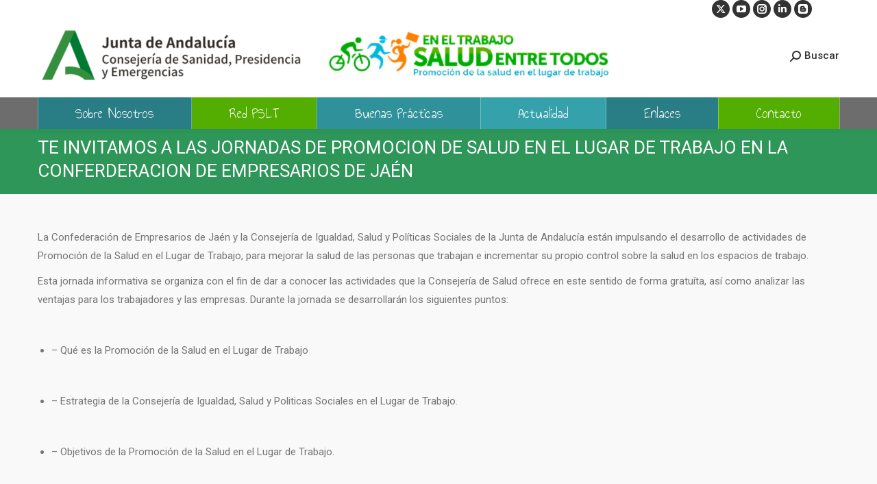

--- FILE ---
content_type: text/html; charset=UTF-8
request_url: https://www.centrosdetrabajosaludables.es/te-invitamos-a-las-jornadas-de-promocion-de-salud-en-el-lugar-de-trabajo-en-la-conferderacion-de-empresarios-de-jaen/
body_size: 14524
content:
<!DOCTYPE html>
<!--[if !(IE 6) | !(IE 7) | !(IE 8)  ]><!-->
<html lang="es" class="no-js">
<!--<![endif]-->
<head>
	<meta charset="UTF-8" />
				<meta name="viewport" content="width=device-width, initial-scale=1, maximum-scale=1, user-scalable=0"/>
			<meta name="theme-color" content="#99d240"/>	<link rel="profile" href="https://gmpg.org/xfn/11" />
	<title>TE INVITAMOS A LAS JORNADAS DE PROMOCION DE SALUD EN EL LUGAR DE TRABAJO EN LA CONFERDERACION DE EMPRESARIOS DE JAÉN &#8211; Promoción de la Salud en el Lugar de Trabajo (PSLT)</title>
<meta name='robots' content='max-image-preview:large' />
	<style>img:is([sizes="auto" i], [sizes^="auto," i]) { contain-intrinsic-size: 3000px 1500px }</style>
	<link rel='dns-prefetch' href='//static.addtoany.com' />
<link rel='dns-prefetch' href='//fonts.googleapis.com' />
<link rel='dns-prefetch' href='//www.googletagmanager.com' />
<link rel="alternate" type="application/rss+xml" title="Promoción de la Salud en el Lugar de Trabajo (PSLT) &raquo; Feed" href="https://www.centrosdetrabajosaludables.es/feed/" />
<script>
window._wpemojiSettings = {"baseUrl":"https:\/\/s.w.org\/images\/core\/emoji\/16.0.1\/72x72\/","ext":".png","svgUrl":"https:\/\/s.w.org\/images\/core\/emoji\/16.0.1\/svg\/","svgExt":".svg","source":{"concatemoji":"https:\/\/www.centrosdetrabajosaludables.es\/wp-includes\/js\/wp-emoji-release.min.js?ver=6.8.3"}};
/*! This file is auto-generated */
!function(s,n){var o,i,e;function c(e){try{var t={supportTests:e,timestamp:(new Date).valueOf()};sessionStorage.setItem(o,JSON.stringify(t))}catch(e){}}function p(e,t,n){e.clearRect(0,0,e.canvas.width,e.canvas.height),e.fillText(t,0,0);var t=new Uint32Array(e.getImageData(0,0,e.canvas.width,e.canvas.height).data),a=(e.clearRect(0,0,e.canvas.width,e.canvas.height),e.fillText(n,0,0),new Uint32Array(e.getImageData(0,0,e.canvas.width,e.canvas.height).data));return t.every(function(e,t){return e===a[t]})}function u(e,t){e.clearRect(0,0,e.canvas.width,e.canvas.height),e.fillText(t,0,0);for(var n=e.getImageData(16,16,1,1),a=0;a<n.data.length;a++)if(0!==n.data[a])return!1;return!0}function f(e,t,n,a){switch(t){case"flag":return n(e,"\ud83c\udff3\ufe0f\u200d\u26a7\ufe0f","\ud83c\udff3\ufe0f\u200b\u26a7\ufe0f")?!1:!n(e,"\ud83c\udde8\ud83c\uddf6","\ud83c\udde8\u200b\ud83c\uddf6")&&!n(e,"\ud83c\udff4\udb40\udc67\udb40\udc62\udb40\udc65\udb40\udc6e\udb40\udc67\udb40\udc7f","\ud83c\udff4\u200b\udb40\udc67\u200b\udb40\udc62\u200b\udb40\udc65\u200b\udb40\udc6e\u200b\udb40\udc67\u200b\udb40\udc7f");case"emoji":return!a(e,"\ud83e\udedf")}return!1}function g(e,t,n,a){var r="undefined"!=typeof WorkerGlobalScope&&self instanceof WorkerGlobalScope?new OffscreenCanvas(300,150):s.createElement("canvas"),o=r.getContext("2d",{willReadFrequently:!0}),i=(o.textBaseline="top",o.font="600 32px Arial",{});return e.forEach(function(e){i[e]=t(o,e,n,a)}),i}function t(e){var t=s.createElement("script");t.src=e,t.defer=!0,s.head.appendChild(t)}"undefined"!=typeof Promise&&(o="wpEmojiSettingsSupports",i=["flag","emoji"],n.supports={everything:!0,everythingExceptFlag:!0},e=new Promise(function(e){s.addEventListener("DOMContentLoaded",e,{once:!0})}),new Promise(function(t){var n=function(){try{var e=JSON.parse(sessionStorage.getItem(o));if("object"==typeof e&&"number"==typeof e.timestamp&&(new Date).valueOf()<e.timestamp+604800&&"object"==typeof e.supportTests)return e.supportTests}catch(e){}return null}();if(!n){if("undefined"!=typeof Worker&&"undefined"!=typeof OffscreenCanvas&&"undefined"!=typeof URL&&URL.createObjectURL&&"undefined"!=typeof Blob)try{var e="postMessage("+g.toString()+"("+[JSON.stringify(i),f.toString(),p.toString(),u.toString()].join(",")+"));",a=new Blob([e],{type:"text/javascript"}),r=new Worker(URL.createObjectURL(a),{name:"wpTestEmojiSupports"});return void(r.onmessage=function(e){c(n=e.data),r.terminate(),t(n)})}catch(e){}c(n=g(i,f,p,u))}t(n)}).then(function(e){for(var t in e)n.supports[t]=e[t],n.supports.everything=n.supports.everything&&n.supports[t],"flag"!==t&&(n.supports.everythingExceptFlag=n.supports.everythingExceptFlag&&n.supports[t]);n.supports.everythingExceptFlag=n.supports.everythingExceptFlag&&!n.supports.flag,n.DOMReady=!1,n.readyCallback=function(){n.DOMReady=!0}}).then(function(){return e}).then(function(){var e;n.supports.everything||(n.readyCallback(),(e=n.source||{}).concatemoji?t(e.concatemoji):e.wpemoji&&e.twemoji&&(t(e.twemoji),t(e.wpemoji)))}))}((window,document),window._wpemojiSettings);
</script>
<link rel='stylesheet' id='dpProEventCalendar_headcss-css' href='https://www.centrosdetrabajosaludables.es/wp-content/plugins/wordpress-pro-event-calendar/css/dpProEventCalendar.css?ver=3.0.6' media='all' />
<link rel='stylesheet' id='font-awesome-original-css' href='https://www.centrosdetrabajosaludables.es/wp-content/plugins/wordpress-pro-event-calendar/css/font-awesome.css?ver=3.0.6' media='all' />
<link rel='stylesheet' id='embedpress-css-css' href='https://www.centrosdetrabajosaludables.es/wp-content/plugins/embedpress/assets/css/embedpress.css?ver=1767671406' media='all' />
<link rel='stylesheet' id='embedpress-blocks-style-css' href='https://www.centrosdetrabajosaludables.es/wp-content/plugins/embedpress/assets/css/blocks.build.css?ver=1767671406' media='all' />
<link rel='stylesheet' id='embedpress-lazy-load-css-css' href='https://www.centrosdetrabajosaludables.es/wp-content/plugins/embedpress/assets/css/lazy-load.css?ver=1767671406' media='all' />
<style id='wp-emoji-styles-inline-css'>

	img.wp-smiley, img.emoji {
		display: inline !important;
		border: none !important;
		box-shadow: none !important;
		height: 1em !important;
		width: 1em !important;
		margin: 0 0.07em !important;
		vertical-align: -0.1em !important;
		background: none !important;
		padding: 0 !important;
	}
</style>
<link rel='stylesheet' id='wp-block-library-css' href='https://www.centrosdetrabajosaludables.es/wp-includes/css/dist/block-library/style.min.css?ver=6.8.3' media='all' />
<style id='wp-block-library-theme-inline-css'>
.wp-block-audio :where(figcaption){color:#555;font-size:13px;text-align:center}.is-dark-theme .wp-block-audio :where(figcaption){color:#ffffffa6}.wp-block-audio{margin:0 0 1em}.wp-block-code{border:1px solid #ccc;border-radius:4px;font-family:Menlo,Consolas,monaco,monospace;padding:.8em 1em}.wp-block-embed :where(figcaption){color:#555;font-size:13px;text-align:center}.is-dark-theme .wp-block-embed :where(figcaption){color:#ffffffa6}.wp-block-embed{margin:0 0 1em}.blocks-gallery-caption{color:#555;font-size:13px;text-align:center}.is-dark-theme .blocks-gallery-caption{color:#ffffffa6}:root :where(.wp-block-image figcaption){color:#555;font-size:13px;text-align:center}.is-dark-theme :root :where(.wp-block-image figcaption){color:#ffffffa6}.wp-block-image{margin:0 0 1em}.wp-block-pullquote{border-bottom:4px solid;border-top:4px solid;color:currentColor;margin-bottom:1.75em}.wp-block-pullquote cite,.wp-block-pullquote footer,.wp-block-pullquote__citation{color:currentColor;font-size:.8125em;font-style:normal;text-transform:uppercase}.wp-block-quote{border-left:.25em solid;margin:0 0 1.75em;padding-left:1em}.wp-block-quote cite,.wp-block-quote footer{color:currentColor;font-size:.8125em;font-style:normal;position:relative}.wp-block-quote:where(.has-text-align-right){border-left:none;border-right:.25em solid;padding-left:0;padding-right:1em}.wp-block-quote:where(.has-text-align-center){border:none;padding-left:0}.wp-block-quote.is-large,.wp-block-quote.is-style-large,.wp-block-quote:where(.is-style-plain){border:none}.wp-block-search .wp-block-search__label{font-weight:700}.wp-block-search__button{border:1px solid #ccc;padding:.375em .625em}:where(.wp-block-group.has-background){padding:1.25em 2.375em}.wp-block-separator.has-css-opacity{opacity:.4}.wp-block-separator{border:none;border-bottom:2px solid;margin-left:auto;margin-right:auto}.wp-block-separator.has-alpha-channel-opacity{opacity:1}.wp-block-separator:not(.is-style-wide):not(.is-style-dots){width:100px}.wp-block-separator.has-background:not(.is-style-dots){border-bottom:none;height:1px}.wp-block-separator.has-background:not(.is-style-wide):not(.is-style-dots){height:2px}.wp-block-table{margin:0 0 1em}.wp-block-table td,.wp-block-table th{word-break:normal}.wp-block-table :where(figcaption){color:#555;font-size:13px;text-align:center}.is-dark-theme .wp-block-table :where(figcaption){color:#ffffffa6}.wp-block-video :where(figcaption){color:#555;font-size:13px;text-align:center}.is-dark-theme .wp-block-video :where(figcaption){color:#ffffffa6}.wp-block-video{margin:0 0 1em}:root :where(.wp-block-template-part.has-background){margin-bottom:0;margin-top:0;padding:1.25em 2.375em}
</style>
<style id='classic-theme-styles-inline-css'>
/*! This file is auto-generated */
.wp-block-button__link{color:#fff;background-color:#32373c;border-radius:9999px;box-shadow:none;text-decoration:none;padding:calc(.667em + 2px) calc(1.333em + 2px);font-size:1.125em}.wp-block-file__button{background:#32373c;color:#fff;text-decoration:none}
</style>
<style id='global-styles-inline-css'>
:root{--wp--preset--aspect-ratio--square: 1;--wp--preset--aspect-ratio--4-3: 4/3;--wp--preset--aspect-ratio--3-4: 3/4;--wp--preset--aspect-ratio--3-2: 3/2;--wp--preset--aspect-ratio--2-3: 2/3;--wp--preset--aspect-ratio--16-9: 16/9;--wp--preset--aspect-ratio--9-16: 9/16;--wp--preset--color--black: #000000;--wp--preset--color--cyan-bluish-gray: #abb8c3;--wp--preset--color--white: #FFF;--wp--preset--color--pale-pink: #f78da7;--wp--preset--color--vivid-red: #cf2e2e;--wp--preset--color--luminous-vivid-orange: #ff6900;--wp--preset--color--luminous-vivid-amber: #fcb900;--wp--preset--color--light-green-cyan: #7bdcb5;--wp--preset--color--vivid-green-cyan: #00d084;--wp--preset--color--pale-cyan-blue: #8ed1fc;--wp--preset--color--vivid-cyan-blue: #0693e3;--wp--preset--color--vivid-purple: #9b51e0;--wp--preset--color--accent: #99d240;--wp--preset--color--dark-gray: #111;--wp--preset--color--light-gray: #767676;--wp--preset--gradient--vivid-cyan-blue-to-vivid-purple: linear-gradient(135deg,rgba(6,147,227,1) 0%,rgb(155,81,224) 100%);--wp--preset--gradient--light-green-cyan-to-vivid-green-cyan: linear-gradient(135deg,rgb(122,220,180) 0%,rgb(0,208,130) 100%);--wp--preset--gradient--luminous-vivid-amber-to-luminous-vivid-orange: linear-gradient(135deg,rgba(252,185,0,1) 0%,rgba(255,105,0,1) 100%);--wp--preset--gradient--luminous-vivid-orange-to-vivid-red: linear-gradient(135deg,rgba(255,105,0,1) 0%,rgb(207,46,46) 100%);--wp--preset--gradient--very-light-gray-to-cyan-bluish-gray: linear-gradient(135deg,rgb(238,238,238) 0%,rgb(169,184,195) 100%);--wp--preset--gradient--cool-to-warm-spectrum: linear-gradient(135deg,rgb(74,234,220) 0%,rgb(151,120,209) 20%,rgb(207,42,186) 40%,rgb(238,44,130) 60%,rgb(251,105,98) 80%,rgb(254,248,76) 100%);--wp--preset--gradient--blush-light-purple: linear-gradient(135deg,rgb(255,206,236) 0%,rgb(152,150,240) 100%);--wp--preset--gradient--blush-bordeaux: linear-gradient(135deg,rgb(254,205,165) 0%,rgb(254,45,45) 50%,rgb(107,0,62) 100%);--wp--preset--gradient--luminous-dusk: linear-gradient(135deg,rgb(255,203,112) 0%,rgb(199,81,192) 50%,rgb(65,88,208) 100%);--wp--preset--gradient--pale-ocean: linear-gradient(135deg,rgb(255,245,203) 0%,rgb(182,227,212) 50%,rgb(51,167,181) 100%);--wp--preset--gradient--electric-grass: linear-gradient(135deg,rgb(202,248,128) 0%,rgb(113,206,126) 100%);--wp--preset--gradient--midnight: linear-gradient(135deg,rgb(2,3,129) 0%,rgb(40,116,252) 100%);--wp--preset--font-size--small: 13px;--wp--preset--font-size--medium: 20px;--wp--preset--font-size--large: 36px;--wp--preset--font-size--x-large: 42px;--wp--preset--spacing--20: 0.44rem;--wp--preset--spacing--30: 0.67rem;--wp--preset--spacing--40: 1rem;--wp--preset--spacing--50: 1.5rem;--wp--preset--spacing--60: 2.25rem;--wp--preset--spacing--70: 3.38rem;--wp--preset--spacing--80: 5.06rem;--wp--preset--shadow--natural: 6px 6px 9px rgba(0, 0, 0, 0.2);--wp--preset--shadow--deep: 12px 12px 50px rgba(0, 0, 0, 0.4);--wp--preset--shadow--sharp: 6px 6px 0px rgba(0, 0, 0, 0.2);--wp--preset--shadow--outlined: 6px 6px 0px -3px rgba(255, 255, 255, 1), 6px 6px rgba(0, 0, 0, 1);--wp--preset--shadow--crisp: 6px 6px 0px rgba(0, 0, 0, 1);}:where(.is-layout-flex){gap: 0.5em;}:where(.is-layout-grid){gap: 0.5em;}body .is-layout-flex{display: flex;}.is-layout-flex{flex-wrap: wrap;align-items: center;}.is-layout-flex > :is(*, div){margin: 0;}body .is-layout-grid{display: grid;}.is-layout-grid > :is(*, div){margin: 0;}:where(.wp-block-columns.is-layout-flex){gap: 2em;}:where(.wp-block-columns.is-layout-grid){gap: 2em;}:where(.wp-block-post-template.is-layout-flex){gap: 1.25em;}:where(.wp-block-post-template.is-layout-grid){gap: 1.25em;}.has-black-color{color: var(--wp--preset--color--black) !important;}.has-cyan-bluish-gray-color{color: var(--wp--preset--color--cyan-bluish-gray) !important;}.has-white-color{color: var(--wp--preset--color--white) !important;}.has-pale-pink-color{color: var(--wp--preset--color--pale-pink) !important;}.has-vivid-red-color{color: var(--wp--preset--color--vivid-red) !important;}.has-luminous-vivid-orange-color{color: var(--wp--preset--color--luminous-vivid-orange) !important;}.has-luminous-vivid-amber-color{color: var(--wp--preset--color--luminous-vivid-amber) !important;}.has-light-green-cyan-color{color: var(--wp--preset--color--light-green-cyan) !important;}.has-vivid-green-cyan-color{color: var(--wp--preset--color--vivid-green-cyan) !important;}.has-pale-cyan-blue-color{color: var(--wp--preset--color--pale-cyan-blue) !important;}.has-vivid-cyan-blue-color{color: var(--wp--preset--color--vivid-cyan-blue) !important;}.has-vivid-purple-color{color: var(--wp--preset--color--vivid-purple) !important;}.has-black-background-color{background-color: var(--wp--preset--color--black) !important;}.has-cyan-bluish-gray-background-color{background-color: var(--wp--preset--color--cyan-bluish-gray) !important;}.has-white-background-color{background-color: var(--wp--preset--color--white) !important;}.has-pale-pink-background-color{background-color: var(--wp--preset--color--pale-pink) !important;}.has-vivid-red-background-color{background-color: var(--wp--preset--color--vivid-red) !important;}.has-luminous-vivid-orange-background-color{background-color: var(--wp--preset--color--luminous-vivid-orange) !important;}.has-luminous-vivid-amber-background-color{background-color: var(--wp--preset--color--luminous-vivid-amber) !important;}.has-light-green-cyan-background-color{background-color: var(--wp--preset--color--light-green-cyan) !important;}.has-vivid-green-cyan-background-color{background-color: var(--wp--preset--color--vivid-green-cyan) !important;}.has-pale-cyan-blue-background-color{background-color: var(--wp--preset--color--pale-cyan-blue) !important;}.has-vivid-cyan-blue-background-color{background-color: var(--wp--preset--color--vivid-cyan-blue) !important;}.has-vivid-purple-background-color{background-color: var(--wp--preset--color--vivid-purple) !important;}.has-black-border-color{border-color: var(--wp--preset--color--black) !important;}.has-cyan-bluish-gray-border-color{border-color: var(--wp--preset--color--cyan-bluish-gray) !important;}.has-white-border-color{border-color: var(--wp--preset--color--white) !important;}.has-pale-pink-border-color{border-color: var(--wp--preset--color--pale-pink) !important;}.has-vivid-red-border-color{border-color: var(--wp--preset--color--vivid-red) !important;}.has-luminous-vivid-orange-border-color{border-color: var(--wp--preset--color--luminous-vivid-orange) !important;}.has-luminous-vivid-amber-border-color{border-color: var(--wp--preset--color--luminous-vivid-amber) !important;}.has-light-green-cyan-border-color{border-color: var(--wp--preset--color--light-green-cyan) !important;}.has-vivid-green-cyan-border-color{border-color: var(--wp--preset--color--vivid-green-cyan) !important;}.has-pale-cyan-blue-border-color{border-color: var(--wp--preset--color--pale-cyan-blue) !important;}.has-vivid-cyan-blue-border-color{border-color: var(--wp--preset--color--vivid-cyan-blue) !important;}.has-vivid-purple-border-color{border-color: var(--wp--preset--color--vivid-purple) !important;}.has-vivid-cyan-blue-to-vivid-purple-gradient-background{background: var(--wp--preset--gradient--vivid-cyan-blue-to-vivid-purple) !important;}.has-light-green-cyan-to-vivid-green-cyan-gradient-background{background: var(--wp--preset--gradient--light-green-cyan-to-vivid-green-cyan) !important;}.has-luminous-vivid-amber-to-luminous-vivid-orange-gradient-background{background: var(--wp--preset--gradient--luminous-vivid-amber-to-luminous-vivid-orange) !important;}.has-luminous-vivid-orange-to-vivid-red-gradient-background{background: var(--wp--preset--gradient--luminous-vivid-orange-to-vivid-red) !important;}.has-very-light-gray-to-cyan-bluish-gray-gradient-background{background: var(--wp--preset--gradient--very-light-gray-to-cyan-bluish-gray) !important;}.has-cool-to-warm-spectrum-gradient-background{background: var(--wp--preset--gradient--cool-to-warm-spectrum) !important;}.has-blush-light-purple-gradient-background{background: var(--wp--preset--gradient--blush-light-purple) !important;}.has-blush-bordeaux-gradient-background{background: var(--wp--preset--gradient--blush-bordeaux) !important;}.has-luminous-dusk-gradient-background{background: var(--wp--preset--gradient--luminous-dusk) !important;}.has-pale-ocean-gradient-background{background: var(--wp--preset--gradient--pale-ocean) !important;}.has-electric-grass-gradient-background{background: var(--wp--preset--gradient--electric-grass) !important;}.has-midnight-gradient-background{background: var(--wp--preset--gradient--midnight) !important;}.has-small-font-size{font-size: var(--wp--preset--font-size--small) !important;}.has-medium-font-size{font-size: var(--wp--preset--font-size--medium) !important;}.has-large-font-size{font-size: var(--wp--preset--font-size--large) !important;}.has-x-large-font-size{font-size: var(--wp--preset--font-size--x-large) !important;}
:where(.wp-block-post-template.is-layout-flex){gap: 1.25em;}:where(.wp-block-post-template.is-layout-grid){gap: 1.25em;}
:where(.wp-block-columns.is-layout-flex){gap: 2em;}:where(.wp-block-columns.is-layout-grid){gap: 2em;}
:root :where(.wp-block-pullquote){font-size: 1.5em;line-height: 1.6;}
</style>
<link rel='stylesheet' id='contact-form-7-css' href='https://www.centrosdetrabajosaludables.es/wp-content/plugins/contact-form-7/includes/css/styles.css?ver=6.1.4' media='all' />
<link rel='stylesheet' id='the7-font-css' href='https://www.centrosdetrabajosaludables.es/wp-content/themes/dt-the7/fonts/icomoon-the7-font/icomoon-the7-font.min.css?ver=12.10.0.1' media='all' />
<link rel='stylesheet' id='the7-awesome-fonts-css' href='https://www.centrosdetrabajosaludables.es/wp-content/themes/dt-the7/fonts/FontAwesome/css/all.min.css?ver=12.10.0.1' media='all' />
<link rel='stylesheet' id='the7-awesome-fonts-back-css' href='https://www.centrosdetrabajosaludables.es/wp-content/themes/dt-the7/fonts/FontAwesome/back-compat.min.css?ver=12.10.0.1' media='all' />
<link rel='stylesheet' id='the7-Defaults-css' href='https://www.centrosdetrabajosaludables.es/wp-content/uploads/smile_fonts/Defaults/Defaults.css?ver=6.8.3' media='all' />
<link rel='stylesheet' id='dt-web-fonts-css' href='https://fonts.googleapis.com/css?family=Roboto:400,500,600,700%7CAnnie+Use+Your+Telescope:400,600,700' media='all' />
<link rel='stylesheet' id='dt-main-css' href='https://www.centrosdetrabajosaludables.es/wp-content/themes/dt-the7/css/main.min.css?ver=12.10.0.1' media='all' />
<style id='dt-main-inline-css'>
body #load {
  display: block;
  height: 100%;
  overflow: hidden;
  position: fixed;
  width: 100%;
  z-index: 9901;
  opacity: 1;
  visibility: visible;
  transition: all .35s ease-out;
}
.load-wrap {
  width: 100%;
  height: 100%;
  background-position: center center;
  background-repeat: no-repeat;
  text-align: center;
  display: -ms-flexbox;
  display: -ms-flex;
  display: flex;
  -ms-align-items: center;
  -ms-flex-align: center;
  align-items: center;
  -ms-flex-flow: column wrap;
  flex-flow: column wrap;
  -ms-flex-pack: center;
  -ms-justify-content: center;
  justify-content: center;
}
.load-wrap > svg {
  position: absolute;
  top: 50%;
  left: 50%;
  transform: translate(-50%,-50%);
}
#load {
  background: var(--the7-elementor-beautiful-loading-bg,#ffffff);
  --the7-beautiful-spinner-color2: var(--the7-beautiful-spinner-color,rgba(93,198,98,0.75));
}

</style>
<link rel='stylesheet' id='the7-custom-scrollbar-css' href='https://www.centrosdetrabajosaludables.es/wp-content/themes/dt-the7/lib/custom-scrollbar/custom-scrollbar.min.css?ver=12.10.0.1' media='all' />
<link rel='stylesheet' id='the7-wpbakery-css' href='https://www.centrosdetrabajosaludables.es/wp-content/themes/dt-the7/css/wpbakery.min.css?ver=12.10.0.1' media='all' />
<link rel='stylesheet' id='the7-core-css' href='https://www.centrosdetrabajosaludables.es/wp-content/plugins/dt-the7-core/assets/css/post-type.min.css?ver=2.7.12' media='all' />
<link rel='stylesheet' id='addtoany-css' href='https://www.centrosdetrabajosaludables.es/wp-content/plugins/add-to-any/addtoany.min.css?ver=1.16' media='all' />
<link rel='stylesheet' id='the7-css-vars-css' href='https://www.centrosdetrabajosaludables.es/wp-content/uploads/the7-css/css-vars.css?ver=d98796d3da4a' media='all' />
<link rel='stylesheet' id='dt-custom-css' href='https://www.centrosdetrabajosaludables.es/wp-content/uploads/the7-css/custom.css?ver=d98796d3da4a' media='all' />
<link rel='stylesheet' id='dt-media-css' href='https://www.centrosdetrabajosaludables.es/wp-content/uploads/the7-css/media.css?ver=d98796d3da4a' media='all' />
<link rel='stylesheet' id='the7-mega-menu-css' href='https://www.centrosdetrabajosaludables.es/wp-content/uploads/the7-css/mega-menu.css?ver=d98796d3da4a' media='all' />
<link rel='stylesheet' id='the7-elements-albums-portfolio-css' href='https://www.centrosdetrabajosaludables.es/wp-content/uploads/the7-css/the7-elements-albums-portfolio.css?ver=d98796d3da4a' media='all' />
<link rel='stylesheet' id='the7-elements-css' href='https://www.centrosdetrabajosaludables.es/wp-content/uploads/the7-css/post-type-dynamic.css?ver=d98796d3da4a' media='all' />
<link rel='stylesheet' id='style-css' href='https://www.centrosdetrabajosaludables.es/wp-content/themes/dt-the7/style.css?ver=12.10.0.1' media='all' />
<script src="https://www.centrosdetrabajosaludables.es/wp-includes/js/jquery/jquery.min.js?ver=3.7.1" id="jquery-core-js"></script>
<script src="https://www.centrosdetrabajosaludables.es/wp-includes/js/jquery/jquery-migrate.min.js?ver=3.4.1" id="jquery-migrate-js"></script>
<script id="addtoany-core-js-before">
window.a2a_config=window.a2a_config||{};a2a_config.callbacks=[];a2a_config.overlays=[];a2a_config.templates={};a2a_localize = {
	Share: "Compartir",
	Save: "Guardar",
	Subscribe: "Suscribir",
	Email: "Correo electrónico",
	Bookmark: "Marcador",
	ShowAll: "Mostrar todo",
	ShowLess: "Mostrar menos",
	FindServices: "Encontrar servicio(s)",
	FindAnyServiceToAddTo: "Encuentra al instante cualquier servicio para añadir a",
	PoweredBy: "Funciona con",
	ShareViaEmail: "Compartir por correo electrónico",
	SubscribeViaEmail: "Suscribirse a través de correo electrónico",
	BookmarkInYourBrowser: "Añadir a marcadores de tu navegador",
	BookmarkInstructions: "Presiona «Ctrl+D» o «\u2318+D» para añadir esta página a marcadores",
	AddToYourFavorites: "Añadir a tus favoritos",
	SendFromWebOrProgram: "Enviar desde cualquier dirección o programa de correo electrónico ",
	EmailProgram: "Programa de correo electrónico",
	More: "Más&#8230;",
	ThanksForSharing: "¡Gracias por compartir!",
	ThanksForFollowing: "¡Gracias por seguirnos!"
};
</script>
<script defer src="https://static.addtoany.com/menu/page.js" id="addtoany-core-js"></script>
<script defer src="https://www.centrosdetrabajosaludables.es/wp-content/plugins/add-to-any/addtoany.min.js?ver=1.1" id="addtoany-jquery-js"></script>
<script id="dt-above-fold-js-extra">
var dtLocal = {"themeUrl":"https:\/\/www.centrosdetrabajosaludables.es\/wp-content\/themes\/dt-the7","passText":"Para ver esta publicaci\u00f3n protegida, introduce la contrase\u00f1a debajo:","moreButtonText":{"loading":"Cargando...","loadMore":"Cargar m\u00e1s"},"postID":"1905","ajaxurl":"https:\/\/www.centrosdetrabajosaludables.es\/wp-admin\/admin-ajax.php","REST":{"baseUrl":"https:\/\/www.centrosdetrabajosaludables.es\/wp-json\/the7\/v1","endpoints":{"sendMail":"\/send-mail"}},"contactMessages":{"required":"One or more fields have an error. Please check and try again.","terms":"Please accept the privacy policy.","fillTheCaptchaError":"Please, fill the captcha."},"captchaSiteKey":"","ajaxNonce":"e8bb15a300","pageData":"","themeSettings":{"smoothScroll":"off","lazyLoading":false,"desktopHeader":{"height":200},"ToggleCaptionEnabled":"disabled","ToggleCaption":"Navigation","floatingHeader":{"showAfter":220,"showMenu":false,"height":40,"logo":{"showLogo":true,"html":"<img class=\" preload-me\" src=\"https:\/\/www.centrosdetrabajosaludables.es\/wp-content\/uploads\/2023\/10\/logo_pslt_escritorio.png\" srcset=\"https:\/\/www.centrosdetrabajosaludables.es\/wp-content\/uploads\/2023\/10\/logo_pslt_escritorio.png 924w, https:\/\/www.centrosdetrabajosaludables.es\/wp-content\/uploads\/2023\/10\/logo_pslt_escritorio.png 924w\" width=\"924\" height=\"108\"   sizes=\"924px\" alt=\"Promoci\u00f3n de la Salud en el Lugar de Trabajo (PSLT)\" \/>","url":"https:\/\/www.centrosdetrabajosaludables.es\/"}},"topLine":{"floatingTopLine":{"logo":{"showLogo":false,"html":""}}},"mobileHeader":{"firstSwitchPoint":999,"secondSwitchPoint":900,"firstSwitchPointHeight":60,"secondSwitchPointHeight":60,"mobileToggleCaptionEnabled":"disabled","mobileToggleCaption":"Men\u00fa"},"stickyMobileHeaderFirstSwitch":{"logo":{"html":"<img class=\" preload-me\" src=\"https:\/\/www.centrosdetrabajosaludables.es\/wp-content\/uploads\/2025\/10\/logo_pslt_movil_2025.png\" srcset=\"https:\/\/www.centrosdetrabajosaludables.es\/wp-content\/uploads\/2025\/10\/logo_pslt_movil_2025.png 608w, https:\/\/www.centrosdetrabajosaludables.es\/wp-content\/uploads\/2025\/10\/logo_pslt_movil_2025.png 608w\" width=\"608\" height=\"89\"   sizes=\"608px\" alt=\"Promoci\u00f3n de la Salud en el Lugar de Trabajo (PSLT)\" \/>"}},"stickyMobileHeaderSecondSwitch":{"logo":{"html":"<img class=\" preload-me\" src=\"https:\/\/www.centrosdetrabajosaludables.es\/wp-content\/uploads\/2025\/10\/logo_pslt_movil_2025.png\" srcset=\"https:\/\/www.centrosdetrabajosaludables.es\/wp-content\/uploads\/2025\/10\/logo_pslt_movil_2025.png 608w, https:\/\/www.centrosdetrabajosaludables.es\/wp-content\/uploads\/2025\/10\/logo_pslt_movil_2025.png 608w\" width=\"608\" height=\"89\"   sizes=\"608px\" alt=\"Promoci\u00f3n de la Salud en el Lugar de Trabajo (PSLT)\" \/>"}},"sidebar":{"switchPoint":970},"boxedWidth":"1280px"},"VCMobileScreenWidth":"768"};
var dtShare = {"shareButtonText":{"facebook":"Compartir en Facebook","twitter":"Share on X","pinterest":"Tweet","linkedin":"Compartir en Linkedin","whatsapp":"Compartir en Whatsapp"},"overlayOpacity":"85"};
</script>
<script src="https://www.centrosdetrabajosaludables.es/wp-content/themes/dt-the7/js/above-the-fold.min.js?ver=12.10.0.1" id="dt-above-fold-js"></script>
<script></script><link rel="https://api.w.org/" href="https://www.centrosdetrabajosaludables.es/wp-json/" /><link rel="alternate" title="JSON" type="application/json" href="https://www.centrosdetrabajosaludables.es/wp-json/wp/v2/posts/1905" /><link rel="EditURI" type="application/rsd+xml" title="RSD" href="https://www.centrosdetrabajosaludables.es/xmlrpc.php?rsd" />
<meta name="generator" content="WordPress 6.8.3" />
<link rel="canonical" href="https://www.centrosdetrabajosaludables.es/te-invitamos-a-las-jornadas-de-promocion-de-salud-en-el-lugar-de-trabajo-en-la-conferderacion-de-empresarios-de-jaen/" />
<link rel='shortlink' href='https://www.centrosdetrabajosaludables.es/?p=1905' />
<meta name="generator" content="Site Kit by Google 1.171.0" /><meta property="og:site_name" content="Promoción de la Salud en el Lugar de Trabajo (PSLT)" />
<meta property="og:title" content="TE INVITAMOS A LAS JORNADAS DE PROMOCION DE SALUD EN EL LUGAR DE TRABAJO EN LA CONFERDERACION DE EMPRESARIOS DE JAÉN" />
<meta property="og:url" content="https://www.centrosdetrabajosaludables.es/te-invitamos-a-las-jornadas-de-promocion-de-salud-en-el-lugar-de-trabajo-en-la-conferderacion-de-empresarios-de-jaen/" />
<meta property="og:type" content="article" />
<meta name="generator" content="Powered by WPBakery Page Builder - drag and drop page builder for WordPress."/>
<script type="text/javascript" id="the7-loader-script">
document.addEventListener("DOMContentLoaded", function(event) {
	var load = document.getElementById("load");
	if(!load.classList.contains('loader-removed')){
		var removeLoading = setTimeout(function() {
			load.className += " loader-removed";
		}, 300);
	}
});
</script>
		<link rel="icon" href="https://www.centrosdetrabajosaludables.es/wp-content/uploads/2022/09/cropped-favicon-junta-32x32.png" sizes="32x32" />
<link rel="icon" href="https://www.centrosdetrabajosaludables.es/wp-content/uploads/2022/09/cropped-favicon-junta-192x192.png" sizes="192x192" />
<link rel="apple-touch-icon" href="https://www.centrosdetrabajosaludables.es/wp-content/uploads/2022/09/cropped-favicon-junta-180x180.png" />
<meta name="msapplication-TileImage" content="https://www.centrosdetrabajosaludables.es/wp-content/uploads/2022/09/cropped-favicon-junta-270x270.png" />
		<style id="wp-custom-css">
			li.menu-item.menu-item-type-post_type.menu-item-object-page.menu-item-613.first{
	
	background-color:#49a300;
}



li.menu-item.menu-item-type-post_type.menu-item-object-page.menu-item-614{
	
	background-color:#57b302;
}

li.menu-item.menu-item-type-post_type.menu-item-object-page.menu-item-615{
	
	background-color:#5ab902;
}

li.menu-item.menu-item-type-custom.menu-item-object-custom.menu-item-has-children.menu-item-616.has-children{
	
	background-color:#54ae01;
}


li.menu-item.menu-item-type-post_type.menu-item-object-page.menu-item-599{
	background-color:#68d603;
	
}


.ultimate-call-to-action.ult-adjust-bottom-margin{
	
	margin-bottom:0px;
}
.masthead:not(.side-header):not(.mixed-header) .header-bar, .header-space {
    min-height: 150px;
}
		</style>
		<noscript><style> .wpb_animate_when_almost_visible { opacity: 1; }</style></noscript><style id='the7-custom-inline-css' type='text/css'>
.classic-header .branding, .classic-header .navigation {
    align-items: center;
    display: flex;
    flex: 1 1 100%;
    flex-flow: row wrap;
    margin-bottom: -5px;
}
/*Fondos de colores para los menus sólo en modo escritorio*/
.main-nav .menu-item-4{
background-color:#9fc5c8;
}

.main-nav .menu-item-1993{
background-color:#1f5e64;
}

.main-nav .menu-item-15{
background-color:#2f9199;
}
.main-nav .menu-item-693{
background-color:#35a2ab;
}
.main-nav .menu-item-16{
background-color:#22686f;
}
.main-nav .menu-item-1856{
background-color:#297d84;
}


.main-nav .menu-item-119{
background-color:#9fb47a;
}
.main-nav .menu-item-269{
background-color:#9ec6c8;
}

.main-nav .menu-item-304{
background-color:#d3ce37;
}

/*Sobre Nosotros*/
.main-nav .menu-item-1945{
background-color:#297d84;
}

/*Buenas Prácticas*/
.main-nav .menu-item-1951{
background-color:#2f9199;
}

/*Actualidad*/
.main-nav .menu-item-1955{
background-color:#35a2ab;
}

/*Enlaces*/
.main-nav .menu-item-742{
background-color:#297d84;
}

/*Contacto*/
.main-nav .menu-item-1971{
background-color:#54ae01;
}

/*Quitar autores en posts*/
.entry-meta .meta-sep, .entry-meta .author { display: none; }


/*Color enlaces*/




a:link{
color:#056565;
}

a, a:hover {
    color: #89A2A3;
}

#page .details:hover{
    color: #89A2A3;
}


/*Arreglar altura boton download*/
.wpfb-dlbtn div {
    
    height: 70px;

}

 form.bbp-login-form fieldset{
border:none;
}

/*Texto titulo municipios mas grande*/
.page-id-12 .vc_tta-panel-title {
   font-size: 25px;
}

.classic-header .navigation{
 margin-top:10px !important;
}



.pec-events > a > img {
width:550px;
border-radius: 5%;
}



</style>
</head>
<body id="the7-body" class="wp-singular post-template-default single single-post postid-1905 single-format-standard wp-embed-responsive wp-theme-dt-the7 the7-core-ver-2.7.12 no-comments boxed-layout dt-responsive-on right-mobile-menu-close-icon ouside-menu-close-icon mobile-hamburger-close-bg-enable mobile-hamburger-close-bg-hover-enable  fade-medium-mobile-menu-close-icon fade-medium-menu-close-icon accent-gradient srcset-enabled btn-flat custom-btn-color custom-btn-hover-color footer-overlap shadow-element-decoration sticky-mobile-header top-header first-switch-logo-left first-switch-menu-right second-switch-logo-left second-switch-menu-right right-mobile-menu layzr-loading-on popup-message-style the7-ver-12.10.0.1 dt-fa-compatibility wpb-js-composer js-comp-ver-8.7.2 vc_responsive">
<!-- The7 12.10.0.1 -->
<div id="load" class="ring-loader">
	<div class="load-wrap">
<style type="text/css">
    .the7-spinner {
        width: 72px;
        height: 72px;
        position: relative;
    }
    .the7-spinner > div {
        border-radius: 50%;
        width: 9px;
        left: 0;
        box-sizing: border-box;
        display: block;
        position: absolute;
        border: 9px solid #fff;
        width: 72px;
        height: 72px;
    }
    .the7-spinner-ring-bg{
        opacity: 0.25;
    }
    div.the7-spinner-ring {
        animation: spinner-animation 0.8s cubic-bezier(1, 1, 1, 1) infinite;
        border-color:var(--the7-beautiful-spinner-color2) transparent transparent transparent;
    }

    @keyframes spinner-animation{
        from{
            transform: rotate(0deg);
        }
        to {
            transform: rotate(360deg);
        }
    }
</style>

<div class="the7-spinner">
    <div class="the7-spinner-ring-bg"></div>
    <div class="the7-spinner-ring"></div>
</div></div>
</div>
<div id="page" class="boxed">
	<a class="skip-link screen-reader-text" href="#content">Saltar al contenido</a>

<div class="masthead classic-header justify bg-behind-menu widgets full-height dividers surround shadow-decoration shadow-mobile-header-decoration small-mobile-menu-icon mobile-menu-icon-bg-on mobile-menu-icon-hover-bg-on dt-parent-menu-clickable show-sub-menu-on-hover show-device-logo show-mobile-logo" >

	<div class="top-bar">
	<div class="top-bar-bg" ></div>
	<div class="left-widgets mini-widgets"></div><div class="right-widgets mini-widgets"><div class="soc-ico show-on-desktop in-top-bar-right hide-on-second-switch custom-bg disabled-border border-off hover-accent-bg hover-disabled-border  hover-border-off"><a title="X page opens in new window" href="https://twitter.com/AndaluciaRELAS" target="_blank" class="twitter"><span class="soc-font-icon"></span><span class="screen-reader-text">X page opens in new window</span></a><a title="YouTube page opens in new window" href="https://www.youtube.com/channel/UCsb32MQ6x2MJuDZx0Qg63qA" target="_blank" class="you-tube"><span class="soc-font-icon"></span><span class="screen-reader-text">YouTube page opens in new window</span></a><a title="Instagram page opens in new window" href="https://www.instagram.com/localizarlasalud/" target="_blank" class="instagram"><span class="soc-font-icon"></span><span class="screen-reader-text">Instagram page opens in new window</span></a><a title="Linkedin page opens in new window" href="https://www.linkedin.com/company/red-local-de-acción-en-salud-de-andaluc%C3%ADa-relas-/" target="_blank" class="linkedin"><span class="soc-font-icon"></span><span class="screen-reader-text">Linkedin page opens in new window</span></a><a title="Blogger page opens in new window" href="http://localizarlasalud.blogspot.com/" target="_blank" class="blogger"><span class="soc-font-icon"></span><span class="screen-reader-text">Blogger page opens in new window</span></a></div></div></div>

	<header class="header-bar" role="banner">

		<div class="branding">
	<div id="site-title" class="assistive-text">Promoción de la Salud en el Lugar de Trabajo (PSLT)</div>
	<div id="site-description" class="assistive-text">..</div>
	<a class="" href="https://www.centrosdetrabajosaludables.es/"><img class=" preload-me" src="https://www.centrosdetrabajosaludables.es/wp-content/uploads/2025/10/logo_pslt_escritorio_2025.png" srcset="https://www.centrosdetrabajosaludables.es/wp-content/uploads/2025/10/logo_pslt_escritorio_2025.png 924w, https://www.centrosdetrabajosaludables.es/wp-content/uploads/2025/10/logo_pslt_escritorio_2025.png 924w" width="924" height="108"   sizes="924px" alt="Promoción de la Salud en el Lugar de Trabajo (PSLT)" /><img class="mobile-logo preload-me" src="https://www.centrosdetrabajosaludables.es/wp-content/uploads/2025/10/logo_pslt_movil_2025.png" srcset="https://www.centrosdetrabajosaludables.es/wp-content/uploads/2025/10/logo_pslt_movil_2025.png 608w, https://www.centrosdetrabajosaludables.es/wp-content/uploads/2025/10/logo_pslt_movil_2025.png 608w" width="608" height="89"   sizes="608px" alt="Promoción de la Salud en el Lugar de Trabajo (PSLT)" /></a><div class="mini-widgets"></div><div class="mini-widgets"><div class="mini-search show-on-desktop in-menu-first-switch near-logo-second-switch popup-search custom-icon"><form class="searchform mini-widget-searchform" role="search" method="get" action="https://www.centrosdetrabajosaludables.es/">

	<div class="screen-reader-text">Buscar:</div>

	
		<a href="" class="submit"><i class=" mw-icon the7-mw-icon-search-bold"></i><span>Buscar</span></a>
		<div class="popup-search-wrap">
			<input type="text" aria-label="Search" class="field searchform-s" name="s" value="" placeholder="Type and hit enter …" title="Search form"/>
			<a href="" class="search-icon"  aria-label="Search"><i class="the7-mw-icon-search-bold" aria-hidden="true"></i></a>
		</div>

			<input type="submit" class="assistive-text searchsubmit" value="Ir!"/>
</form>
</div></div></div>

		<nav class="navigation">

			<ul id="primary-menu" class="main-nav bg-outline-decoration hover-bg-decoration active-bg-decoration outside-item-remove-margin"><li class="menu-item menu-item-type-custom menu-item-object-custom menu-item-has-children menu-item-1945 first has-children depth-0"><a href='#' data-level='1' aria-haspopup='true' aria-expanded='false'><span class="menu-item-text"><span class="menu-text">Sobre Nosotros</span></span></a><ul class="sub-nav" role="group"><li class="menu-item menu-item-type-post_type menu-item-object-page menu-item-1943 first depth-1"><a href='https://www.centrosdetrabajosaludables.es/quienes-somos/' data-level='2'><span class="menu-item-text"><span class="menu-text">Quiénes Somos</span></span></a></li> </ul></li> <li class="menu-item menu-item-type-custom menu-item-object-custom menu-item-has-children menu-item-616 has-children depth-0"><a href='#' data-level='1' aria-haspopup='true' aria-expanded='false'><span class="menu-item-text"><span class="menu-text">Red PSLT</span></span></a><ul class="sub-nav" role="group"><li class="menu-item menu-item-type-post_type menu-item-object-page menu-item-617 first depth-1"><a href='https://www.centrosdetrabajosaludables.es/que-es-la-red-pslt/' data-level='2'><span class="menu-item-text"><span class="menu-text">¿Qué es la Red PSLT?</span></span></a></li> <li class="menu-item menu-item-type-post_type menu-item-object-page menu-item-618 depth-1"><a href='https://www.centrosdetrabajosaludables.es/sumate-fases-y-ventajas/' data-level='2'><span class="menu-item-text"><span class="menu-text">Súmate: Fases y Ventajas</span></span></a></li> <li class="menu-item menu-item-type-post_type menu-item-object-page menu-item-619 depth-1"><a href='https://www.centrosdetrabajosaludables.es/centros-adscritos-a-la-red-pslt/' data-level='2'><span class="menu-item-text"><span class="menu-text">Centros adscritos a la Red PSLT</span></span></a></li> <li class="menu-item menu-item-type-post_type menu-item-object-page menu-item-808 depth-1"><a href='https://www.centrosdetrabajosaludables.es/espacio-de-trabajo/' data-level='2'><span class="menu-item-text"><span class="menu-text">Espacio de Trabajo</span></span></a></li> <li class="menu-item menu-item-type-post_type menu-item-object-page menu-item-1359 depth-1"><a href='https://www.centrosdetrabajosaludables.es/calendario/' data-level='2'><span class="menu-item-text"><span class="menu-text">Calendario</span></span></a></li> </ul></li> <li class="menu-item menu-item-type-custom menu-item-object-custom menu-item-has-children menu-item-1951 has-children depth-0"><a href='#' data-level='1' aria-haspopup='true' aria-expanded='false'><span class="menu-item-text"><span class="menu-text">Buenas Prácticas</span></span></a><ul class="sub-nav" role="group"><li class="menu-item menu-item-type-custom menu-item-object-custom menu-item-1952 first depth-1"><a href='http://www.centrosdetrabajosaludables.es/buenas-practicas/' data-level='2'><span class="menu-item-text"><span class="menu-text">Recursos</span></span></a></li> <li class="menu-item menu-item-type-custom menu-item-object-custom menu-item-1953 depth-1"><a href='http://www.centrosdetrabajosaludables.es/catalogo-de-buenas-practicas/' data-level='2'><span class="menu-item-text"><span class="menu-text">Catálogo</span></span></a></li> </ul></li> <li class="menu-item menu-item-type-custom menu-item-object-custom menu-item-has-children menu-item-1955 has-children depth-0"><a href='#' data-level='1' aria-haspopup='true' aria-expanded='false'><span class="menu-item-text"><span class="menu-text">Actualidad</span></span></a><ul class="sub-nav" role="group"><li class="menu-item menu-item-type-custom menu-item-object-custom menu-item-1957 first depth-1"><a href='http://www.centrosdetrabajosaludables.es/noticias/' data-level='2'><span class="menu-item-text"><span class="menu-text">Noticias y Novedades</span></span></a></li> <li class="menu-item menu-item-type-post_type menu-item-object-page menu-item-679 depth-1"><a href='https://www.centrosdetrabajosaludables.es/boletin/' data-level='2'><span class="menu-item-text"><span class="menu-text">Boletín</span></span></a></li> </ul></li> <li class="menu-item menu-item-type-post_type menu-item-object-page menu-item-742 depth-0"><a href='https://www.centrosdetrabajosaludables.es/enlaces/' data-level='1'><span class="menu-item-text"><span class="menu-text">Enlaces</span></span></a></li> <li class="menu-item menu-item-type-post_type menu-item-object-page menu-item-1971 last depth-0"><a href='https://www.centrosdetrabajosaludables.es/contacto/' data-level='1'><span class="menu-item-text"><span class="menu-text">Contacto</span></span></a></li> </ul>
			
		</nav>

	</header>

</div>
<div role="navigation" aria-label="Main Menu" class="dt-mobile-header mobile-menu-show-divider">
	<div class="dt-close-mobile-menu-icon" aria-label="Close" role="button" tabindex="0"><div class="close-line-wrap"><span class="close-line"></span><span class="close-line"></span><span class="close-line"></span></div></div>	<ul id="mobile-menu" class="mobile-main-nav">
		<li class="menu-item menu-item-type-custom menu-item-object-custom menu-item-has-children menu-item-1945 first has-children depth-0"><a href='#' data-level='1' aria-haspopup='true' aria-expanded='false'><span class="menu-item-text"><span class="menu-text">Sobre Nosotros</span></span></a><ul class="sub-nav" role="group"><li class="menu-item menu-item-type-post_type menu-item-object-page menu-item-1943 first depth-1"><a href='https://www.centrosdetrabajosaludables.es/quienes-somos/' data-level='2'><span class="menu-item-text"><span class="menu-text">Quiénes Somos</span></span></a></li> </ul></li> <li class="menu-item menu-item-type-custom menu-item-object-custom menu-item-has-children menu-item-616 has-children depth-0"><a href='#' data-level='1' aria-haspopup='true' aria-expanded='false'><span class="menu-item-text"><span class="menu-text">Red PSLT</span></span></a><ul class="sub-nav" role="group"><li class="menu-item menu-item-type-post_type menu-item-object-page menu-item-617 first depth-1"><a href='https://www.centrosdetrabajosaludables.es/que-es-la-red-pslt/' data-level='2'><span class="menu-item-text"><span class="menu-text">¿Qué es la Red PSLT?</span></span></a></li> <li class="menu-item menu-item-type-post_type menu-item-object-page menu-item-618 depth-1"><a href='https://www.centrosdetrabajosaludables.es/sumate-fases-y-ventajas/' data-level='2'><span class="menu-item-text"><span class="menu-text">Súmate: Fases y Ventajas</span></span></a></li> <li class="menu-item menu-item-type-post_type menu-item-object-page menu-item-619 depth-1"><a href='https://www.centrosdetrabajosaludables.es/centros-adscritos-a-la-red-pslt/' data-level='2'><span class="menu-item-text"><span class="menu-text">Centros adscritos a la Red PSLT</span></span></a></li> <li class="menu-item menu-item-type-post_type menu-item-object-page menu-item-808 depth-1"><a href='https://www.centrosdetrabajosaludables.es/espacio-de-trabajo/' data-level='2'><span class="menu-item-text"><span class="menu-text">Espacio de Trabajo</span></span></a></li> <li class="menu-item menu-item-type-post_type menu-item-object-page menu-item-1359 depth-1"><a href='https://www.centrosdetrabajosaludables.es/calendario/' data-level='2'><span class="menu-item-text"><span class="menu-text">Calendario</span></span></a></li> </ul></li> <li class="menu-item menu-item-type-custom menu-item-object-custom menu-item-has-children menu-item-1951 has-children depth-0"><a href='#' data-level='1' aria-haspopup='true' aria-expanded='false'><span class="menu-item-text"><span class="menu-text">Buenas Prácticas</span></span></a><ul class="sub-nav" role="group"><li class="menu-item menu-item-type-custom menu-item-object-custom menu-item-1952 first depth-1"><a href='http://www.centrosdetrabajosaludables.es/buenas-practicas/' data-level='2'><span class="menu-item-text"><span class="menu-text">Recursos</span></span></a></li> <li class="menu-item menu-item-type-custom menu-item-object-custom menu-item-1953 depth-1"><a href='http://www.centrosdetrabajosaludables.es/catalogo-de-buenas-practicas/' data-level='2'><span class="menu-item-text"><span class="menu-text">Catálogo</span></span></a></li> </ul></li> <li class="menu-item menu-item-type-custom menu-item-object-custom menu-item-has-children menu-item-1955 has-children depth-0"><a href='#' data-level='1' aria-haspopup='true' aria-expanded='false'><span class="menu-item-text"><span class="menu-text">Actualidad</span></span></a><ul class="sub-nav" role="group"><li class="menu-item menu-item-type-custom menu-item-object-custom menu-item-1957 first depth-1"><a href='http://www.centrosdetrabajosaludables.es/noticias/' data-level='2'><span class="menu-item-text"><span class="menu-text">Noticias y Novedades</span></span></a></li> <li class="menu-item menu-item-type-post_type menu-item-object-page menu-item-679 depth-1"><a href='https://www.centrosdetrabajosaludables.es/boletin/' data-level='2'><span class="menu-item-text"><span class="menu-text">Boletín</span></span></a></li> </ul></li> <li class="menu-item menu-item-type-post_type menu-item-object-page menu-item-742 depth-0"><a href='https://www.centrosdetrabajosaludables.es/enlaces/' data-level='1'><span class="menu-item-text"><span class="menu-text">Enlaces</span></span></a></li> <li class="menu-item menu-item-type-post_type menu-item-object-page menu-item-1971 last depth-0"><a href='https://www.centrosdetrabajosaludables.es/contacto/' data-level='1'><span class="menu-item-text"><span class="menu-text">Contacto</span></span></a></li> 	</ul>
	<div class='mobile-mini-widgets-in-menu'></div>
</div>
<div class="page-inner">

		<div class="page-title title-left solid-bg breadcrumbs-off breadcrumbs-bg">
			<div class="wf-wrap">

				<div class="page-title-head hgroup"><h1 class="entry-title">TE INVITAMOS A LAS JORNADAS DE PROMOCION DE SALUD EN EL LUGAR DE TRABAJO EN LA CONFERDERACION DE EMPRESARIOS DE JAÉN</h1></div>			</div>
		</div>

		

<div id="main" class="sidebar-none sidebar-divider-off">

	
	<div class="main-gradient"></div>
	<div class="wf-wrap">
	<div class="wf-container-main">

	

			<div id="content" class="content" role="main">

				
<article id="post-1905" class="single-postlike post-1905 post type-post status-publish format-standard category-otros-temas category-1 description-off">

	<div class="entry-content"><p>La Confederación de Empresarios de Jaén y la Consejería de Igualdad, Salud y Políticas Sociales de la Junta de Andalucía están impulsando el desarrollo de actividades de Promoción de la Salud en el Lugar de Trabajo, para mejorar la salud de las personas que trabajan e incrementar su propio control sobre la salud en los espacios de trabajo.</p>
<p>Esta jornada informativa se organiza con el fin de dar a conocer las actividades que la Consejería de Salud ofrece en este sentido de forma gratuíta, así como analizar las ventajas para los trabajadores y las empresas. Durante la jornada se desarrollarán los siguientes puntos:</p>
<p>&nbsp;</p>
<ul>
<li>&#8211; Qué es la Promoción de la Salud en el Lugar de Trabajo</li>
</ul>
<p>&nbsp;</p>
<ul>
<li>&#8211; Estrategia de la Consejería de Igualdad, Salud y Politicas Sociales en el Lugar de Trabajo.</li>
</ul>
<p>&nbsp;</p>
<ul>
<li>&#8211; Objetivos de la Promoción de la Salud en el Lugar de Trabajo.</li>
</ul>
<p>&nbsp;</p>
<p><strong>Ponente:</strong> Francisco Javier Dolz López , Técnico en Promoción de la Salud en el Lugar de Trabajo</p>
<p><strong>Lugar:</strong> Jaén, Confederación de Empresarios de Jaén Paseo de la Estación 30, 7ª planta 23003 Jaén</p>
<p><strong>Día y Hora</strong>: Viernes 7 de marzo de 2014   a las 10:00 </p>
<p><strong>Contacto:</strong> Tfno: 953 29 40 22 &#8211; Fax: 953 29 40 24</p>
<p><img fetchpriority="high" decoding="async" alt="foto_noticia_208" src="http://www.centrosdetrabajosaludables.es/antigua/wp-content/uploads/2014/01/foto_noticia_208.jpg" width="196" height="288" /></p>
<p>&#8211; Email: <a title="blocked::mailto:cej@cea.es" href="mailto:cej@cea.es">cej@cea.es</a> La inscripción en la jornada es gratuita.</p>
<p>Si desea inscribirse puede hacerlo a través del teléfono, fax o email arriba indicados, o si lo prefiere, a través de nuestra web <a title="blocked::http://www.cej.es/" href="http://www.cej.es/">www.cej.es</a></p>
<p>&nbsp;</p>
<div class="addtoany_share_save_container addtoany_content addtoany_content_bottom"><div class="a2a_kit a2a_kit_size_32 addtoany_list" data-a2a-url="https://www.centrosdetrabajosaludables.es/te-invitamos-a-las-jornadas-de-promocion-de-salud-en-el-lugar-de-trabajo-en-la-conferderacion-de-empresarios-de-jaen/" data-a2a-title="TE INVITAMOS A LAS JORNADAS DE PROMOCION DE SALUD EN EL LUGAR DE TRABAJO EN LA CONFERDERACION DE EMPRESARIOS DE JAÉN"><a class="a2a_button_facebook" href="https://www.addtoany.com/add_to/facebook?linkurl=https%3A%2F%2Fwww.centrosdetrabajosaludables.es%2Fte-invitamos-a-las-jornadas-de-promocion-de-salud-en-el-lugar-de-trabajo-en-la-conferderacion-de-empresarios-de-jaen%2F&amp;linkname=TE%20INVITAMOS%20A%20LAS%20JORNADAS%20DE%20PROMOCION%20DE%20SALUD%20EN%20EL%20LUGAR%20DE%20TRABAJO%20EN%20LA%20CONFERDERACION%20DE%20EMPRESARIOS%20DE%20JA%C3%89N" title="Facebook" rel="nofollow noopener" target="_blank"></a><a class="a2a_button_mastodon" href="https://www.addtoany.com/add_to/mastodon?linkurl=https%3A%2F%2Fwww.centrosdetrabajosaludables.es%2Fte-invitamos-a-las-jornadas-de-promocion-de-salud-en-el-lugar-de-trabajo-en-la-conferderacion-de-empresarios-de-jaen%2F&amp;linkname=TE%20INVITAMOS%20A%20LAS%20JORNADAS%20DE%20PROMOCION%20DE%20SALUD%20EN%20EL%20LUGAR%20DE%20TRABAJO%20EN%20LA%20CONFERDERACION%20DE%20EMPRESARIOS%20DE%20JA%C3%89N" title="Mastodon" rel="nofollow noopener" target="_blank"></a><a class="a2a_button_email" href="https://www.addtoany.com/add_to/email?linkurl=https%3A%2F%2Fwww.centrosdetrabajosaludables.es%2Fte-invitamos-a-las-jornadas-de-promocion-de-salud-en-el-lugar-de-trabajo-en-la-conferderacion-de-empresarios-de-jaen%2F&amp;linkname=TE%20INVITAMOS%20A%20LAS%20JORNADAS%20DE%20PROMOCION%20DE%20SALUD%20EN%20EL%20LUGAR%20DE%20TRABAJO%20EN%20LA%20CONFERDERACION%20DE%20EMPRESARIOS%20DE%20JA%C3%89N" title="Email" rel="nofollow noopener" target="_blank"></a><a class="a2a_dd addtoany_share_save addtoany_share" href="https://www.addtoany.com/share"></a></div></div></div><div class="post-meta wf-mobile-collapsed"><div class="entry-meta"><span class="category-link">Categoría:&nbsp;<a href="https://www.centrosdetrabajosaludables.es/category/otros-temas/" >Otros temas</a></span><a href="https://www.centrosdetrabajosaludables.es/2014/02/26/" title="12:22 pm" class="data-link" rel="bookmark"><time class="entry-date updated" datetime="2014-02-26T12:22:37+01:00">26 febrero, 2014</time></a></div></div><nav class="navigation post-navigation" role="navigation"><h2 class="screen-reader-text">Navegación entre publicaciones</h2><div class="nav-links"><a class="nav-previous" href="https://www.centrosdetrabajosaludables.es/doble-sesion-de-promocion-de-la-salud-en-el-ayuntamiento-de-velez-malaga/" rel="prev"><svg version="1.1" xmlns="http://www.w3.org/2000/svg" xmlns:xlink="http://www.w3.org/1999/xlink" x="0px" y="0px" viewBox="0 0 16 16" style="enable-background:new 0 0 16 16;" xml:space="preserve"><path class="st0" d="M11.4,1.6c0.2,0.2,0.2,0.5,0,0.7c0,0,0,0,0,0L5.7,8l5.6,5.6c0.2,0.2,0.2,0.5,0,0.7s-0.5,0.2-0.7,0l-6-6c-0.2-0.2-0.2-0.5,0-0.7c0,0,0,0,0,0l6-6C10.8,1.5,11.2,1.5,11.4,1.6C11.4,1.6,11.4,1.6,11.4,1.6z"/></svg><span class="meta-nav" aria-hidden="true">Anterior</span><span class="screen-reader-text">Publicación anterior:</span><span class="post-title h4-size">DOBLE SESIÓN DE PROMOCIÓN DE LA SALUD EN EL AYUNTAMIENTO DE VELEZ MALAGA</span></a><a class="nav-next" href="https://www.centrosdetrabajosaludables.es/la-asociacion-dela-prensa-de-granada-firma-un-convenio-de-colaboracion-en-promocion-de-la-salud-conla-delegacion-territorial/" rel="next"><svg version="1.1" xmlns="http://www.w3.org/2000/svg" xmlns:xlink="http://www.w3.org/1999/xlink" x="0px" y="0px" viewBox="0 0 16 16" style="enable-background:new 0 0 16 16;" xml:space="preserve"><path class="st0" d="M4.6,1.6c0.2-0.2,0.5-0.2,0.7,0c0,0,0,0,0,0l6,6c0.2,0.2,0.2,0.5,0,0.7c0,0,0,0,0,0l-6,6c-0.2,0.2-0.5,0.2-0.7,0s-0.2-0.5,0-0.7L10.3,8L4.6,2.4C4.5,2.2,4.5,1.8,4.6,1.6C4.6,1.6,4.6,1.6,4.6,1.6z"/></svg><span class="meta-nav" aria-hidden="true">Siguiente</span><span class="screen-reader-text">Publicación siguiente:</span><span class="post-title h4-size">LA ASOCIACIÓN DELA PRENSA DE GRANADA FIRMA UN CONVENIO DE COLABORACIÓN EN PROMOCIÓN DE LA SALUD CONLA DELEGACIÓN TERRITORIAL.-</span></a></div></nav>
</article>

			</div><!-- #content -->

			
			</div><!-- .wf-container -->
		</div><!-- .wf-wrap -->

	
	</div><!-- #main -->

	</div>


	<!-- !Footer -->
	<footer id="footer" class="footer solid-bg"  role="contentinfo">

		
<!-- !Bottom-bar -->
<div id="bottom-bar" class="full-width-line logo-left">
    <div class="wf-wrap">
        <div class="wf-container-bottom">

			
            <div class="wf-float-right">

				<div class="bottom-text-block"><div style="font-size:16px">
&gt; <a href="http://www.centrosdetrabajosaludables.es/contacto/">Contacto</a> &nbsp;&nbsp;&nbsp;&gt; <a href="http://www.centrosdetrabajosaludables.es/aviso-legal/">Aviso Legal</a>&nbsp;&nbsp;&nbsp;&gt; <a href="https://www.easp.es/virtual/docencia/_RGPD/PoliticaPrivacidadRed.Consejeria.html" target="_blank">Privacidad</a>&nbsp;&nbsp;&nbsp;&gt; <a href="http://www.centrosdetrabajosaludables.es/mapa-web/">Mapa web</a>&nbsp;&nbsp;&nbsp; © 2020 <a href="https://www.juntadeandalucia.es/organismos/saludyconsumo.html" target="_blank">Consejería de Sanidad, Presidencia y Emergencias</a>
</div>
</div>
            </div>

        </div><!-- .wf-container-bottom -->
    </div><!-- .wf-wrap -->
</div><!-- #bottom-bar -->
	</footer><!-- #footer -->

<a href="#" class="scroll-top"><svg version="1.1" xmlns="http://www.w3.org/2000/svg" xmlns:xlink="http://www.w3.org/1999/xlink" x="0px" y="0px"
	 viewBox="0 0 16 16" style="enable-background:new 0 0 16 16;" xml:space="preserve">
<path d="M11.7,6.3l-3-3C8.5,3.1,8.3,3,8,3c0,0,0,0,0,0C7.7,3,7.5,3.1,7.3,3.3l-3,3c-0.4,0.4-0.4,1,0,1.4c0.4,0.4,1,0.4,1.4,0L7,6.4
	V12c0,0.6,0.4,1,1,1s1-0.4,1-1V6.4l1.3,1.3c0.4,0.4,1,0.4,1.4,0C11.9,7.5,12,7.3,12,7S11.9,6.5,11.7,6.3z"/>
</svg><span class="screen-reader-text">Ir a Tienda</span></a>

</div><!-- #page -->

<script type="speculationrules">
{"prefetch":[{"source":"document","where":{"and":[{"href_matches":"\/*"},{"not":{"href_matches":["\/wp-*.php","\/wp-admin\/*","\/wp-content\/uploads\/*","\/wp-content\/*","\/wp-content\/plugins\/*","\/wp-content\/themes\/dt-the7\/*","\/*\\?(.+)"]}},{"not":{"selector_matches":"a[rel~=\"nofollow\"]"}},{"not":{"selector_matches":".no-prefetch, .no-prefetch a"}}]},"eagerness":"conservative"}]}
</script>
<script src="https://www.centrosdetrabajosaludables.es/wp-content/themes/dt-the7/js/main.min.js?ver=12.10.0.1" id="dt-main-js"></script>
<script src="https://www.centrosdetrabajosaludables.es/wp-content/plugins/embedpress/assets/js/gallery-justify.js?ver=1767671406" id="embedpress-gallery-justify-js"></script>
<script src="https://www.centrosdetrabajosaludables.es/wp-content/plugins/embedpress/assets/js/lazy-load.js?ver=1767671406" id="embedpress-lazy-load-js"></script>
<script src="https://www.centrosdetrabajosaludables.es/wp-includes/js/dist/hooks.min.js?ver=4d63a3d491d11ffd8ac6" id="wp-hooks-js"></script>
<script src="https://www.centrosdetrabajosaludables.es/wp-includes/js/dist/i18n.min.js?ver=5e580eb46a90c2b997e6" id="wp-i18n-js"></script>
<script id="wp-i18n-js-after">
wp.i18n.setLocaleData( { 'text direction\u0004ltr': [ 'ltr' ] } );
</script>
<script src="https://www.centrosdetrabajosaludables.es/wp-content/plugins/contact-form-7/includes/swv/js/index.js?ver=6.1.4" id="swv-js"></script>
<script id="contact-form-7-js-translations">
( function( domain, translations ) {
	var localeData = translations.locale_data[ domain ] || translations.locale_data.messages;
	localeData[""].domain = domain;
	wp.i18n.setLocaleData( localeData, domain );
} )( "contact-form-7", {"translation-revision-date":"2025-10-29 16:00:55+0000","generator":"GlotPress\/4.0.3","domain":"messages","locale_data":{"messages":{"":{"domain":"messages","plural-forms":"nplurals=2; plural=n != 1;","lang":"es"},"This contact form is placed in the wrong place.":["Este formulario de contacto est\u00e1 situado en el lugar incorrecto."],"Error:":["Error:"]}},"comment":{"reference":"includes\/js\/index.js"}} );
</script>
<script id="contact-form-7-js-before">
var wpcf7 = {
    "api": {
        "root": "https:\/\/www.centrosdetrabajosaludables.es\/wp-json\/",
        "namespace": "contact-form-7\/v1"
    },
    "cached": 1
};
</script>
<script src="https://www.centrosdetrabajosaludables.es/wp-content/plugins/contact-form-7/includes/js/index.js?ver=6.1.4" id="contact-form-7-js"></script>
<script src="https://www.centrosdetrabajosaludables.es/wp-content/themes/dt-the7/js/legacy.min.js?ver=12.10.0.1" id="dt-legacy-js"></script>
<script src="https://www.centrosdetrabajosaludables.es/wp-content/themes/dt-the7/lib/jquery-mousewheel/jquery-mousewheel.min.js?ver=12.10.0.1" id="jquery-mousewheel-js"></script>
<script src="https://www.centrosdetrabajosaludables.es/wp-content/themes/dt-the7/lib/custom-scrollbar/custom-scrollbar.min.js?ver=12.10.0.1" id="the7-custom-scrollbar-js"></script>
<script src="https://www.centrosdetrabajosaludables.es/wp-content/plugins/dt-the7-core/assets/js/post-type.min.js?ver=2.7.12" id="the7-core-js"></script>
<script></script>
<div class="pswp" tabindex="-1" role="dialog" aria-hidden="true">
	<div class="pswp__bg"></div>
	<div class="pswp__scroll-wrap">
		<div class="pswp__container">
			<div class="pswp__item"></div>
			<div class="pswp__item"></div>
			<div class="pswp__item"></div>
		</div>
		<div class="pswp__ui pswp__ui--hidden">
			<div class="pswp__top-bar">
				<div class="pswp__counter"></div>
				<button class="pswp__button pswp__button--close" title="Close (Esc)" aria-label="Close (Esc)"></button>
				<button class="pswp__button pswp__button--share" title="Share" aria-label="Share"></button>
				<button class="pswp__button pswp__button--fs" title="Toggle fullscreen" aria-label="Toggle fullscreen"></button>
				<button class="pswp__button pswp__button--zoom" title="Zoom in/out" aria-label="Zoom in/out"></button>
				<div class="pswp__preloader">
					<div class="pswp__preloader__icn">
						<div class="pswp__preloader__cut">
							<div class="pswp__preloader__donut"></div>
						</div>
					</div>
				</div>
			</div>
			<div class="pswp__share-modal pswp__share-modal--hidden pswp__single-tap">
				<div class="pswp__share-tooltip"></div> 
			</div>
			<button class="pswp__button pswp__button--arrow--left" title="Previous (arrow left)" aria-label="Previous (arrow left)">
			</button>
			<button class="pswp__button pswp__button--arrow--right" title="Next (arrow right)" aria-label="Next (arrow right)">
			</button>
			<div class="pswp__caption">
				<div class="pswp__caption__center"></div>
			</div>
		</div>
	</div>
</div>
</body>
</html>
